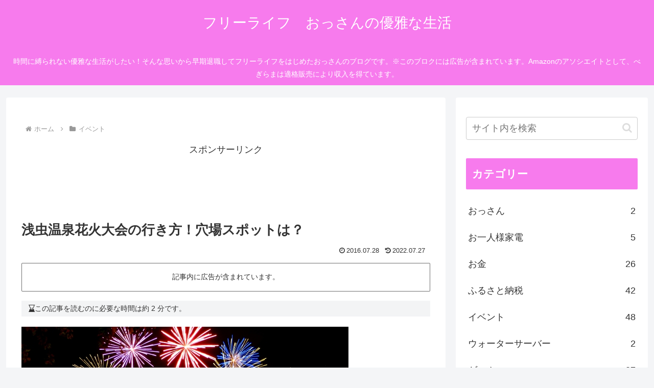

--- FILE ---
content_type: text/html; charset=utf-8
request_url: https://www.google.com/recaptcha/api2/aframe
body_size: 268
content:
<!DOCTYPE HTML><html><head><meta http-equiv="content-type" content="text/html; charset=UTF-8"></head><body><script nonce="UdPW-X3Xa9aFmBesXTzOOw">/** Anti-fraud and anti-abuse applications only. See google.com/recaptcha */ try{var clients={'sodar':'https://pagead2.googlesyndication.com/pagead/sodar?'};window.addEventListener("message",function(a){try{if(a.source===window.parent){var b=JSON.parse(a.data);var c=clients[b['id']];if(c){var d=document.createElement('img');d.src=c+b['params']+'&rc='+(localStorage.getItem("rc::a")?sessionStorage.getItem("rc::b"):"");window.document.body.appendChild(d);sessionStorage.setItem("rc::e",parseInt(sessionStorage.getItem("rc::e")||0)+1);localStorage.setItem("rc::h",'1769786438354');}}}catch(b){}});window.parent.postMessage("_grecaptcha_ready", "*");}catch(b){}</script></body></html>